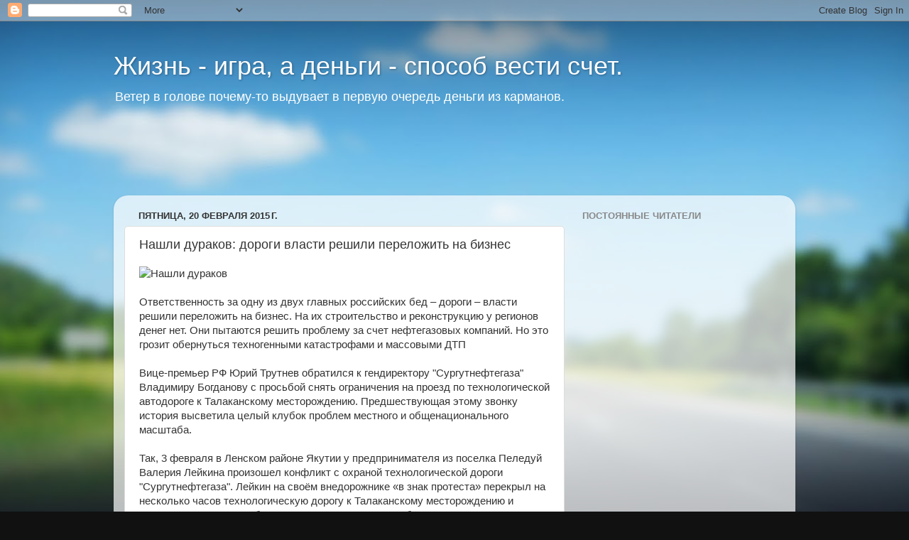

--- FILE ---
content_type: text/html; charset=UTF-8
request_url: https://bookerhelp.blogspot.com/2015/02/blog-post_62.html
body_size: 21843
content:
<!DOCTYPE html>
<html class='v2' dir='ltr' lang='ru'>
<head>
<link href='https://www.blogger.com/static/v1/widgets/335934321-css_bundle_v2.css' rel='stylesheet' type='text/css'/>
<meta content='width=1100' name='viewport'/>
<meta content='text/html; charset=UTF-8' http-equiv='Content-Type'/>
<meta content='blogger' name='generator'/>
<link href='https://bookerhelp.blogspot.com/favicon.ico' rel='icon' type='image/x-icon'/>
<link href='http://bookerhelp.blogspot.com/2015/02/blog-post_62.html' rel='canonical'/>
<link rel="alternate" type="application/atom+xml" title="Жизнь - игра, а деньги - способ вести счет.  - Atom" href="https://bookerhelp.blogspot.com/feeds/posts/default" />
<link rel="alternate" type="application/rss+xml" title="Жизнь - игра, а деньги - способ вести счет.  - RSS" href="https://bookerhelp.blogspot.com/feeds/posts/default?alt=rss" />
<link rel="service.post" type="application/atom+xml" title="Жизнь - игра, а деньги - способ вести счет.  - Atom" href="https://www.blogger.com/feeds/181084509340511608/posts/default" />

<link rel="alternate" type="application/atom+xml" title="Жизнь - игра, а деньги - способ вести счет.  - Atom" href="https://bookerhelp.blogspot.com/feeds/4712704988201828277/comments/default" />
<!--Can't find substitution for tag [blog.ieCssRetrofitLinks]-->
<link href='http://expert.ru/data/public/485096/485243/912-dddfdfdf.jpg' rel='image_src'/>
<meta content='http://bookerhelp.blogspot.com/2015/02/blog-post_62.html' property='og:url'/>
<meta content='Нашли дураков: дороги власти решили переложить на бизнес' property='og:title'/>
<meta content='   Ответственность за одну из двух главных российских бед – дороги – власти решили переложить на бизнес. На их строительство и реконструкцию...' property='og:description'/>
<meta content='https://lh3.googleusercontent.com/blogger_img_proxy/AEn0k_vpnMORWVKusrn4mGldZVRDxIXbIMzewYTtysVZkYdwAXSMVVVPSpVwDKfarcEfErn3aTRCbx7eqxyRgOUWXcF4zss3FxoNMdZVTrTmZOrEkaGCOgnvy9BdRnFP0PHR=w1200-h630-p-k-no-nu' property='og:image'/>
<title>Жизнь - игра, а деньги - способ вести счет. : Нашли дураков: дороги власти решили переложить на бизнес</title>
<style id='page-skin-1' type='text/css'><!--
/*-----------------------------------------------
Blogger Template Style
Name:     Picture Window
Designer: Blogger
URL:      www.blogger.com
----------------------------------------------- */
/* Content
----------------------------------------------- */
body {
font: normal normal 15px Arial, Tahoma, Helvetica, FreeSans, sans-serif;
color: #333333;
background: #111111 url(//themes.googleusercontent.com/image?id=1OACCYOE0-eoTRTfsBuX1NMN9nz599ufI1Jh0CggPFA_sK80AGkIr8pLtYRpNUKPmwtEa) repeat-x fixed top center;
}
html body .region-inner {
min-width: 0;
max-width: 100%;
width: auto;
}
.content-outer {
font-size: 90%;
}
a:link {
text-decoration:none;
color: #336699;
}
a:visited {
text-decoration:none;
color: #6699cc;
}
a:hover {
text-decoration:underline;
color: #33aaff;
}
.content-outer {
background: transparent none repeat scroll top left;
-moz-border-radius: 0;
-webkit-border-radius: 0;
-goog-ms-border-radius: 0;
border-radius: 0;
-moz-box-shadow: 0 0 0 rgba(0, 0, 0, .15);
-webkit-box-shadow: 0 0 0 rgba(0, 0, 0, .15);
-goog-ms-box-shadow: 0 0 0 rgba(0, 0, 0, .15);
box-shadow: 0 0 0 rgba(0, 0, 0, .15);
margin: 20px auto;
}
.content-inner {
padding: 0;
}
/* Header
----------------------------------------------- */
.header-outer {
background: transparent none repeat-x scroll top left;
_background-image: none;
color: #ffffff;
-moz-border-radius: 0;
-webkit-border-radius: 0;
-goog-ms-border-radius: 0;
border-radius: 0;
}
.Header img, .Header #header-inner {
-moz-border-radius: 0;
-webkit-border-radius: 0;
-goog-ms-border-radius: 0;
border-radius: 0;
}
.header-inner .Header .titlewrapper,
.header-inner .Header .descriptionwrapper {
padding-left: 0;
padding-right: 0;
}
.Header h1 {
font: normal normal 36px Arial, Tahoma, Helvetica, FreeSans, sans-serif;
text-shadow: 1px 1px 3px rgba(0, 0, 0, 0.3);
}
.Header h1 a {
color: #ffffff;
}
.Header .description {
font-size: 130%;
}
/* Tabs
----------------------------------------------- */
.tabs-inner {
margin: .5em 20px 0;
padding: 0;
}
.tabs-inner .section {
margin: 0;
}
.tabs-inner .widget ul {
padding: 0;
background: transparent none repeat scroll bottom;
-moz-border-radius: 0;
-webkit-border-radius: 0;
-goog-ms-border-radius: 0;
border-radius: 0;
}
.tabs-inner .widget li {
border: none;
}
.tabs-inner .widget li a {
display: inline-block;
padding: .5em 1em;
margin-right: .25em;
color: #ffffff;
font: normal normal 15px Arial, Tahoma, Helvetica, FreeSans, sans-serif;
-moz-border-radius: 10px 10px 0 0;
-webkit-border-top-left-radius: 10px;
-webkit-border-top-right-radius: 10px;
-goog-ms-border-radius: 10px 10px 0 0;
border-radius: 10px 10px 0 0;
background: transparent url(https://resources.blogblog.com/blogblog/data/1kt/transparent/black50.png) repeat scroll top left;
border-right: 1px solid transparent;
}
.tabs-inner .widget li:first-child a {
padding-left: 1.25em;
-moz-border-radius-topleft: 10px;
-moz-border-radius-bottomleft: 0;
-webkit-border-top-left-radius: 10px;
-webkit-border-bottom-left-radius: 0;
-goog-ms-border-top-left-radius: 10px;
-goog-ms-border-bottom-left-radius: 0;
border-top-left-radius: 10px;
border-bottom-left-radius: 0;
}
.tabs-inner .widget li.selected a,
.tabs-inner .widget li a:hover {
position: relative;
z-index: 1;
background: transparent url(https://resources.blogblog.com/blogblog/data/1kt/transparent/white80.png) repeat scroll bottom;
color: #336699;
-moz-box-shadow: 0 0 3px rgba(0, 0, 0, .15);
-webkit-box-shadow: 0 0 3px rgba(0, 0, 0, .15);
-goog-ms-box-shadow: 0 0 3px rgba(0, 0, 0, .15);
box-shadow: 0 0 3px rgba(0, 0, 0, .15);
}
/* Headings
----------------------------------------------- */
h2 {
font: bold normal 13px Arial, Tahoma, Helvetica, FreeSans, sans-serif;
text-transform: uppercase;
color: #888888;
margin: .5em 0;
}
/* Main
----------------------------------------------- */
.main-outer {
background: transparent url(https://resources.blogblog.com/blogblog/data/1kt/transparent/white80.png) repeat scroll top left;
-moz-border-radius: 20px 20px 0 0;
-webkit-border-top-left-radius: 20px;
-webkit-border-top-right-radius: 20px;
-webkit-border-bottom-left-radius: 0;
-webkit-border-bottom-right-radius: 0;
-goog-ms-border-radius: 20px 20px 0 0;
border-radius: 20px 20px 0 0;
-moz-box-shadow: 0 1px 3px rgba(0, 0, 0, .15);
-webkit-box-shadow: 0 1px 3px rgba(0, 0, 0, .15);
-goog-ms-box-shadow: 0 1px 3px rgba(0, 0, 0, .15);
box-shadow: 0 1px 3px rgba(0, 0, 0, .15);
}
.main-inner {
padding: 15px 20px 20px;
}
.main-inner .column-center-inner {
padding: 0 0;
}
.main-inner .column-left-inner {
padding-left: 0;
}
.main-inner .column-right-inner {
padding-right: 0;
}
/* Posts
----------------------------------------------- */
h3.post-title {
margin: 0;
font: normal normal 18px Arial, Tahoma, Helvetica, FreeSans, sans-serif;
}
.comments h4 {
margin: 1em 0 0;
font: normal normal 18px Arial, Tahoma, Helvetica, FreeSans, sans-serif;
}
.date-header span {
color: #333333;
}
.post-outer {
background-color: #ffffff;
border: solid 1px #dddddd;
-moz-border-radius: 5px;
-webkit-border-radius: 5px;
border-radius: 5px;
-goog-ms-border-radius: 5px;
padding: 15px 20px;
margin: 0 -20px 20px;
}
.post-body {
line-height: 1.4;
font-size: 110%;
position: relative;
}
.post-header {
margin: 0 0 1.5em;
color: #999999;
line-height: 1.6;
}
.post-footer {
margin: .5em 0 0;
color: #999999;
line-height: 1.6;
}
#blog-pager {
font-size: 140%
}
#comments .comment-author {
padding-top: 1.5em;
border-top: dashed 1px #ccc;
border-top: dashed 1px rgba(128, 128, 128, .5);
background-position: 0 1.5em;
}
#comments .comment-author:first-child {
padding-top: 0;
border-top: none;
}
.avatar-image-container {
margin: .2em 0 0;
}
/* Comments
----------------------------------------------- */
.comments .comments-content .icon.blog-author {
background-repeat: no-repeat;
background-image: url([data-uri]);
}
.comments .comments-content .loadmore a {
border-top: 1px solid #33aaff;
border-bottom: 1px solid #33aaff;
}
.comments .continue {
border-top: 2px solid #33aaff;
}
/* Widgets
----------------------------------------------- */
.widget ul, .widget #ArchiveList ul.flat {
padding: 0;
list-style: none;
}
.widget ul li, .widget #ArchiveList ul.flat li {
border-top: dashed 1px #ccc;
border-top: dashed 1px rgba(128, 128, 128, .5);
}
.widget ul li:first-child, .widget #ArchiveList ul.flat li:first-child {
border-top: none;
}
.widget .post-body ul {
list-style: disc;
}
.widget .post-body ul li {
border: none;
}
/* Footer
----------------------------------------------- */
.footer-outer {
color:#cccccc;
background: transparent url(https://resources.blogblog.com/blogblog/data/1kt/transparent/black50.png) repeat scroll top left;
-moz-border-radius: 0 0 20px 20px;
-webkit-border-top-left-radius: 0;
-webkit-border-top-right-radius: 0;
-webkit-border-bottom-left-radius: 20px;
-webkit-border-bottom-right-radius: 20px;
-goog-ms-border-radius: 0 0 20px 20px;
border-radius: 0 0 20px 20px;
-moz-box-shadow: 0 1px 3px rgba(0, 0, 0, .15);
-webkit-box-shadow: 0 1px 3px rgba(0, 0, 0, .15);
-goog-ms-box-shadow: 0 1px 3px rgba(0, 0, 0, .15);
box-shadow: 0 1px 3px rgba(0, 0, 0, .15);
}
.footer-inner {
padding: 10px 20px 20px;
}
.footer-outer a {
color: #99ccee;
}
.footer-outer a:visited {
color: #77aaee;
}
.footer-outer a:hover {
color: #33aaff;
}
.footer-outer .widget h2 {
color: #aaaaaa;
}
/* Mobile
----------------------------------------------- */
html body.mobile {
height: auto;
}
html body.mobile {
min-height: 480px;
background-size: 100% auto;
}
.mobile .body-fauxcolumn-outer {
background: transparent none repeat scroll top left;
}
html .mobile .mobile-date-outer, html .mobile .blog-pager {
border-bottom: none;
background: transparent url(https://resources.blogblog.com/blogblog/data/1kt/transparent/white80.png) repeat scroll top left;
margin-bottom: 10px;
}
.mobile .date-outer {
background: transparent url(https://resources.blogblog.com/blogblog/data/1kt/transparent/white80.png) repeat scroll top left;
}
.mobile .header-outer, .mobile .main-outer,
.mobile .post-outer, .mobile .footer-outer {
-moz-border-radius: 0;
-webkit-border-radius: 0;
-goog-ms-border-radius: 0;
border-radius: 0;
}
.mobile .content-outer,
.mobile .main-outer,
.mobile .post-outer {
background: inherit;
border: none;
}
.mobile .content-outer {
font-size: 100%;
}
.mobile-link-button {
background-color: #336699;
}
.mobile-link-button a:link, .mobile-link-button a:visited {
color: #ffffff;
}
.mobile-index-contents {
color: #333333;
}
.mobile .tabs-inner .PageList .widget-content {
background: transparent url(https://resources.blogblog.com/blogblog/data/1kt/transparent/white80.png) repeat scroll bottom;
color: #336699;
}
.mobile .tabs-inner .PageList .widget-content .pagelist-arrow {
border-left: 1px solid transparent;
}

--></style>
<style id='template-skin-1' type='text/css'><!--
body {
min-width: 960px;
}
.content-outer, .content-fauxcolumn-outer, .region-inner {
min-width: 960px;
max-width: 960px;
_width: 960px;
}
.main-inner .columns {
padding-left: 0px;
padding-right: 310px;
}
.main-inner .fauxcolumn-center-outer {
left: 0px;
right: 310px;
/* IE6 does not respect left and right together */
_width: expression(this.parentNode.offsetWidth -
parseInt("0px") -
parseInt("310px") + 'px');
}
.main-inner .fauxcolumn-left-outer {
width: 0px;
}
.main-inner .fauxcolumn-right-outer {
width: 310px;
}
.main-inner .column-left-outer {
width: 0px;
right: 100%;
margin-left: -0px;
}
.main-inner .column-right-outer {
width: 310px;
margin-right: -310px;
}
#layout {
min-width: 0;
}
#layout .content-outer {
min-width: 0;
width: 800px;
}
#layout .region-inner {
min-width: 0;
width: auto;
}
body#layout div.add_widget {
padding: 8px;
}
body#layout div.add_widget a {
margin-left: 32px;
}
--></style>
<style>
    body {background-image:url(\/\/themes.googleusercontent.com\/image?id=1OACCYOE0-eoTRTfsBuX1NMN9nz599ufI1Jh0CggPFA_sK80AGkIr8pLtYRpNUKPmwtEa);}
    
@media (max-width: 200px) { body {background-image:url(\/\/themes.googleusercontent.com\/image?id=1OACCYOE0-eoTRTfsBuX1NMN9nz599ufI1Jh0CggPFA_sK80AGkIr8pLtYRpNUKPmwtEa&options=w200);}}
@media (max-width: 400px) and (min-width: 201px) { body {background-image:url(\/\/themes.googleusercontent.com\/image?id=1OACCYOE0-eoTRTfsBuX1NMN9nz599ufI1Jh0CggPFA_sK80AGkIr8pLtYRpNUKPmwtEa&options=w400);}}
@media (max-width: 800px) and (min-width: 401px) { body {background-image:url(\/\/themes.googleusercontent.com\/image?id=1OACCYOE0-eoTRTfsBuX1NMN9nz599ufI1Jh0CggPFA_sK80AGkIr8pLtYRpNUKPmwtEa&options=w800);}}
@media (max-width: 1200px) and (min-width: 801px) { body {background-image:url(\/\/themes.googleusercontent.com\/image?id=1OACCYOE0-eoTRTfsBuX1NMN9nz599ufI1Jh0CggPFA_sK80AGkIr8pLtYRpNUKPmwtEa&options=w1200);}}
/* Last tag covers anything over one higher than the previous max-size cap. */
@media (min-width: 1201px) { body {background-image:url(\/\/themes.googleusercontent.com\/image?id=1OACCYOE0-eoTRTfsBuX1NMN9nz599ufI1Jh0CggPFA_sK80AGkIr8pLtYRpNUKPmwtEa&options=w1600);}}
  </style>
<link href='https://www.blogger.com/dyn-css/authorization.css?targetBlogID=181084509340511608&amp;zx=8bc2646b-0c2e-4317-b834-d3bc2aadb758' media='none' onload='if(media!=&#39;all&#39;)media=&#39;all&#39;' rel='stylesheet'/><noscript><link href='https://www.blogger.com/dyn-css/authorization.css?targetBlogID=181084509340511608&amp;zx=8bc2646b-0c2e-4317-b834-d3bc2aadb758' rel='stylesheet'/></noscript>
<meta name='google-adsense-platform-account' content='ca-host-pub-1556223355139109'/>
<meta name='google-adsense-platform-domain' content='blogspot.com'/>

<!-- data-ad-client=pub-1312890347244489 -->

</head>
<body class='loading variant-open'>
<div class='navbar section' id='navbar' name='Панель навигации'><div class='widget Navbar' data-version='1' id='Navbar1'><script type="text/javascript">
    function setAttributeOnload(object, attribute, val) {
      if(window.addEventListener) {
        window.addEventListener('load',
          function(){ object[attribute] = val; }, false);
      } else {
        window.attachEvent('onload', function(){ object[attribute] = val; });
      }
    }
  </script>
<div id="navbar-iframe-container"></div>
<script type="text/javascript" src="https://apis.google.com/js/platform.js"></script>
<script type="text/javascript">
      gapi.load("gapi.iframes:gapi.iframes.style.bubble", function() {
        if (gapi.iframes && gapi.iframes.getContext) {
          gapi.iframes.getContext().openChild({
              url: 'https://www.blogger.com/navbar/181084509340511608?po\x3d4712704988201828277\x26origin\x3dhttps://bookerhelp.blogspot.com',
              where: document.getElementById("navbar-iframe-container"),
              id: "navbar-iframe"
          });
        }
      });
    </script><script type="text/javascript">
(function() {
var script = document.createElement('script');
script.type = 'text/javascript';
script.src = '//pagead2.googlesyndication.com/pagead/js/google_top_exp.js';
var head = document.getElementsByTagName('head')[0];
if (head) {
head.appendChild(script);
}})();
</script>
</div></div>
<div class='body-fauxcolumns'>
<div class='fauxcolumn-outer body-fauxcolumn-outer'>
<div class='cap-top'>
<div class='cap-left'></div>
<div class='cap-right'></div>
</div>
<div class='fauxborder-left'>
<div class='fauxborder-right'></div>
<div class='fauxcolumn-inner'>
</div>
</div>
<div class='cap-bottom'>
<div class='cap-left'></div>
<div class='cap-right'></div>
</div>
</div>
</div>
<div class='content'>
<div class='content-fauxcolumns'>
<div class='fauxcolumn-outer content-fauxcolumn-outer'>
<div class='cap-top'>
<div class='cap-left'></div>
<div class='cap-right'></div>
</div>
<div class='fauxborder-left'>
<div class='fauxborder-right'></div>
<div class='fauxcolumn-inner'>
</div>
</div>
<div class='cap-bottom'>
<div class='cap-left'></div>
<div class='cap-right'></div>
</div>
</div>
</div>
<div class='content-outer'>
<div class='content-cap-top cap-top'>
<div class='cap-left'></div>
<div class='cap-right'></div>
</div>
<div class='fauxborder-left content-fauxborder-left'>
<div class='fauxborder-right content-fauxborder-right'></div>
<div class='content-inner'>
<header>
<div class='header-outer'>
<div class='header-cap-top cap-top'>
<div class='cap-left'></div>
<div class='cap-right'></div>
</div>
<div class='fauxborder-left header-fauxborder-left'>
<div class='fauxborder-right header-fauxborder-right'></div>
<div class='region-inner header-inner'>
<div class='header section' id='header' name='Заголовок'><div class='widget Header' data-version='1' id='Header1'>
<div id='header-inner'>
<div class='titlewrapper'>
<h1 class='title'>
<a href='https://bookerhelp.blogspot.com/'>
Жизнь - игра, а деньги - способ вести счет. 
</a>
</h1>
</div>
<div class='descriptionwrapper'>
<p class='description'><span>Ветер в голове почему-то выдувает в первую очередь деньги из карманов.</span></p>
</div>
</div>
</div></div>
</div>
</div>
<div class='header-cap-bottom cap-bottom'>
<div class='cap-left'></div>
<div class='cap-right'></div>
</div>
</div>
</header>
<div class='tabs-outer'>
<div class='tabs-cap-top cap-top'>
<div class='cap-left'></div>
<div class='cap-right'></div>
</div>
<div class='fauxborder-left tabs-fauxborder-left'>
<div class='fauxborder-right tabs-fauxborder-right'></div>
<div class='region-inner tabs-inner'>
<div class='tabs section' id='crosscol' name='Поперечный столбец'><div class='widget AdSense' data-version='1' id='AdSense1'>
<div class='widget-content'>
<script type="text/javascript"><!--
google_ad_client = "ca-pub-1312890347244489";
google_ad_host = "ca-host-pub-1556223355139109";
google_ad_host_channel = "L0005";
/* bookerhelp_crosscol_AdSense1_728x90_as */
google_ad_slot = "5670867853";
google_ad_width = 728;
google_ad_height = 90;
//-->
</script>
<script type="text/javascript"
src="//pagead2.googlesyndication.com/pagead/show_ads.js">
</script>
<div class='clear'></div>
</div>
</div></div>
<div class='tabs no-items section' id='crosscol-overflow' name='Cross-Column 2'></div>
</div>
</div>
<div class='tabs-cap-bottom cap-bottom'>
<div class='cap-left'></div>
<div class='cap-right'></div>
</div>
</div>
<div class='main-outer'>
<div class='main-cap-top cap-top'>
<div class='cap-left'></div>
<div class='cap-right'></div>
</div>
<div class='fauxborder-left main-fauxborder-left'>
<div class='fauxborder-right main-fauxborder-right'></div>
<div class='region-inner main-inner'>
<div class='columns fauxcolumns'>
<div class='fauxcolumn-outer fauxcolumn-center-outer'>
<div class='cap-top'>
<div class='cap-left'></div>
<div class='cap-right'></div>
</div>
<div class='fauxborder-left'>
<div class='fauxborder-right'></div>
<div class='fauxcolumn-inner'>
</div>
</div>
<div class='cap-bottom'>
<div class='cap-left'></div>
<div class='cap-right'></div>
</div>
</div>
<div class='fauxcolumn-outer fauxcolumn-left-outer'>
<div class='cap-top'>
<div class='cap-left'></div>
<div class='cap-right'></div>
</div>
<div class='fauxborder-left'>
<div class='fauxborder-right'></div>
<div class='fauxcolumn-inner'>
</div>
</div>
<div class='cap-bottom'>
<div class='cap-left'></div>
<div class='cap-right'></div>
</div>
</div>
<div class='fauxcolumn-outer fauxcolumn-right-outer'>
<div class='cap-top'>
<div class='cap-left'></div>
<div class='cap-right'></div>
</div>
<div class='fauxborder-left'>
<div class='fauxborder-right'></div>
<div class='fauxcolumn-inner'>
</div>
</div>
<div class='cap-bottom'>
<div class='cap-left'></div>
<div class='cap-right'></div>
</div>
</div>
<!-- corrects IE6 width calculation -->
<div class='columns-inner'>
<div class='column-center-outer'>
<div class='column-center-inner'>
<div class='main section' id='main' name='Основной'><div class='widget Blog' data-version='1' id='Blog1'>
<div class='blog-posts hfeed'>

          <div class="date-outer">
        
<h2 class='date-header'><span>пятница, 20 февраля 2015&#8239;г.</span></h2>

          <div class="date-posts">
        
<div class='post-outer'>
<div class='post hentry uncustomized-post-template' itemprop='blogPost' itemscope='itemscope' itemtype='http://schema.org/BlogPosting'>
<meta content='http://expert.ru/data/public/485096/485243/912-dddfdfdf.jpg' itemprop='image_url'/>
<meta content='181084509340511608' itemprop='blogId'/>
<meta content='4712704988201828277' itemprop='postId'/>
<a name='4712704988201828277'></a>
<h3 class='post-title entry-title' itemprop='name'>
Нашли дураков: дороги власти решили переложить на бизнес
</h3>
<div class='post-header'>
<div class='post-header-line-1'></div>
</div>
<div class='post-body entry-content' id='post-body-4712704988201828277' itemprop='description articleBody'>
<div dir="ltr" style="text-align: left;" trbidi="on">
<img alt="Нашли дураков " height="183" src="https://lh3.googleusercontent.com/blogger_img_proxy/AEn0k_vpnMORWVKusrn4mGldZVRDxIXbIMzewYTtysVZkYdwAXSMVVVPSpVwDKfarcEfErn3aTRCbx7eqxyRgOUWXcF4zss3FxoNMdZVTrTmZOrEkaGCOgnvy9BdRnFP0PHR=s0-d" width="400"><br />
<br />
Ответственность за одну из двух главных российских бед &#8211; дороги &#8211; власти решили переложить на бизнес. На их строительство и реконструкцию у регионов денег нет. Они пытаются решить проблему за счет нефтегазовых компаний. Но это грозит обернуться техногенными катастрофами и массовыми ДТП<br />
<br />
Вице-премьер РФ Юрий Трутнев обратился к гендиректору "Сургутнефтегаза" Владимиру Богданову с просьбой снять ограничения на проезд по технологической автодороге к Талаканскому месторождению. Предшествующая этому звонку история высветила целый клубок проблем местного и общенационального масштаба.<br />
<br />
Так, 3 февраля в Ленском районе Якутии у предпринимателя из поселка Пеледуй Валерия Лейкина произошел конфликт с охраной технологической дороги "Сургутнефтегаза". Лейкин на своём внедорожнике &#171;в знак протеста&#187; перекрыл на несколько часов технологическую дорогу к Талаканскому месторождению и отстреливался от службы охраны компании. Протест был связан с тем, что сотрудники КПП потребовали заплатить за проезд грузового автомобиля, которым управлял его сын. Мужчина отказался предъявить права и документы, подтверждающие, что он проживает в посёлке, и отказался показать содержимое ящиков в кузове автомобиля (нефтяники следят за соблюдением &#171;сухого закона&#187; на своих объектах и есть запрещают провозить спиртное).<br />
<a name="more"></a><br />
Желание проехаться по технологической дороге &#8722; признак серьезного неблагополучия в дорожном хозяйстве Якутии. Технологические дороги вдоль трасс, которые строят нефтяники к объектам добычи и для обслуживания нефтепроводов, &#8211; это не автомобильные трассы общего пользования. У них неровное полотно, сложные повороты, крутые спуски и подъемы, узкие участки. Бывают случаи ДТП и гибели неопытных водителей. Но официальная трасса &#171;зимник&#187; к поселку Пеледуй, еще хуже, пишут местные жители на форумах. К тому же &#171;зимник&#187; замело еще в начале зимы, а расчистить его местным властям недосуг: глава райцентра содержится под арестом по обвинению в коррупции и мошенничестве. &#171;Перед визитом чиновников из Якутска бесплатный зимник впопыхах расчистили, но по нему все равно можно проехать только на внедорожнике или &#171;Урале&#187;, &#8722; говорят жители поселка. &#171;Основная часть республиканских автодорог - 63% - приходится на автозимники и 9% - на дороги пятой технической категории. Дороги с сезонной эксплуатацией либо низкой грузоподъемностью и ограниченной пропускной способностью составляют около 90%&#187;, - объясняет министр транспорта республики Семен Винокуров.<br />
<br />
Технологические дороги считаются такими же объектами компаний, как и нефтяные вышки и нефтепроводы. Они ведут к опасным объектам, а постов ГИБДД нет, поэтому допускать на такие дороги транспортные средства сторонних организаций и частных лиц запрещено. Но нефтяники вынуждены допускать на свои дороги местных жителей, у которых либо нет другого пути к цивилизации, либо этот путь много длиннее и страшнее.<br />
<br />
Проблема с технологическими дорогами в Якутии появилась несколько лет назад со строительством магистрального нефтепровода ВСТО и последующего освоения новых месторождений. Всего &#171;Транснефть&#187; построила более 1200 км и 18 мостов, что в условиях практически полного бездорожья стало спасением для населения. Компания &#171;Сургутнефтегаз&#187; за свои средства проложила технологическую дорогу в 115 км к Талаканскому месторождению.<br />
<br />
Отказать местным жителям в пользовании технологическими дорогами было невозможно, поэтому нефтедобытчики выбрали компромиссный вариант: беспрепятственно пропускать машины местных жителей, экстренных служб и госведомств. А с коммерческих автомобилей взимают плату, частично компенсируя расходы на содержание дороги. Например, строительство каждого километра трассы вдоль ВСТО обошлось в среднем в 6,5 млн рублей. Каждые сутки содержание 1 км обходится нефтяникам, по данным за 2013 год, в 3687 рублей, или в 1,711 млрд рублей в год.<br />
<br />
Власти Якутии никогда не поднимали вопросы о доведении за счет бюджета технологических дорог до минимального уровня дорог общего пользования, о готовности возмещать населению расходы на проезд по платным дорогам или оплачивать часть расходов по их содержанию совместно с &#171;Транснефтью&#187; или &#171;Сургутнефтегазом&#187;. Строительство всесезонных автодорог с твердым покрытием ко всем населенным пунктам республики даже не планировалось в ближайшие десятилетия. Сейчас этот вопрос в связи с кризисом вообще снят с повестки дня.<br />
<br />
Разрешить ситуацию решил вице-премьер РФ Юрий Трутнев. &#171;&#8230; Надо просто разобраться до конца и принять меры для того, чтобы люди комфортно себя чувствовали на земле, на которой живут", - заявил он в Якутске и подчеркнул, что "люди должны по дороге двигаться беспрепятственно, не должно быть никаких шлагбаумов". "Охранять надо сами производственные объекты, не надо закрывать для жителей дорогу", - сказал вице-премьер.<br />
<br />
Трутнев также дал поручение Минтрансу изменить законодательство РФ "в той части, чтобы люди имели возможность пользоваться дорогами".<br />
<br />
Однако нефтяники бьют тревогу: массовое использование их дорог небезопасно, грозит множеством ДТП, поскольку создавалась для внутренних нужд и  не соответствует всем нормативам.<br />
<br />
В &#171;Транснефти&#187; также заявили, что если уж компания пришла в этот регион, то она, разумеется, идёт навстречу населению и разрешает, когда это возможно, пользоваться проездом. Но делать из технологических проездов полноценные дороги, содержать их, отвечать за аварии и инциденты &#8722; зона ответственности ГИБДД и местных властей, и делать это они должны на своей трассе.<br />
<br />
Подобные казусы происходят не только в Якутии. В прошлом году ЗАО &#171;Туймааданефтегаз&#187; попросило установить для себя льготные тарифы на провоз по проезду около 7 тысяч тонн груза. В просьбе было отказано. Также в прошлом году по жалобе ОАО &#171;Дальневосточная энергетическая УК&#187; ФАС провела судебное разбирательство: по мнению энергетиков, &#171;Транснефть-Восток&#187; установила слишком высокие тарифы, пользуясь своим монопольным положением. Однако комиссия ФАС пришла к выводу, что цена проезда &#171;не превышает сумму необходимых для производства и реализации такого товара расходов и прибыли&#187;.<br />
<br />
&#171;В апреле 2013 года Генпрокуратура охарактеризовала масштаб проблем с дорогами, сравнив их фотографии с кадрами из фильмов-катастроф, - говорит генеральный директор &#171;Инжиниринговой компании &#171;2К&#187;  Аркадий Дроздовский. &#8211; Если взять фотографии российских трасс и снимки поверхности Луны, то различия находятся не сразу. Только если на спутнике Земли впадины объясняются падением метеоритов, то в России ямы на дорогах являются следствием некачественного строительства и воровства средств из бюджета&#187;.<br />
<br />
Ситуация усугубляется еще и тем, что правительство решило до 2017 года не поднимать акцизы на топливо &#8211; основной источник наполнения региональных дорожных фондов.<br />
<br />
По расчетам Минфина, совокупный объем региональных дорожных фондов &#8212; около 650 млрд рублей. По оценкам ассоциации &#171;Радор&#187;, на содержание и ремонт дорог в 2014 году регионы направили менее 300 млрд рублей, а по нормативам нужно почти в 5 раз больше.<br />
<br />
Эксперты Независимого института социальной политики подсчитали: в 23 регионах соцрасходы составляют 70-75% всех расходов. Занять на развитие инфраструктуры регионы тоже не смогут, долговая нагрузка на бюджеты растет, при этом большинство займов уже взято на финансирование текущих расходов, а не на инвестиционное развитие.<br />
<div>
<br /></div>
<div>
<a href="http://expert.ru/" target="_blank">источник</a></div>
</div>
<div style='clear: both;'></div>
</div>
<div class='post-footer'>
<div class='post-footer-line post-footer-line-1'>
<span class='post-author vcard'>
Автор:
<span class='fn' itemprop='author' itemscope='itemscope' itemtype='http://schema.org/Person'>
<meta content='https://www.blogger.com/profile/04584294256066535106' itemprop='url'/>
<a class='g-profile' href='https://www.blogger.com/profile/04584294256066535106' rel='author' title='author profile'>
<span itemprop='name'>Unknown</span>
</a>
</span>
</span>
<span class='post-timestamp'>
на
<meta content='http://bookerhelp.blogspot.com/2015/02/blog-post_62.html' itemprop='url'/>
<a class='timestamp-link' href='https://bookerhelp.blogspot.com/2015/02/blog-post_62.html' rel='bookmark' title='permanent link'><abbr class='published' itemprop='datePublished' title='2015-02-20T07:47:00+03:00'>07:47</abbr></a>
</span>
<span class='post-comment-link'>
</span>
<span class='post-icons'>
<span class='item-control blog-admin pid-1335859342'>
<a href='https://www.blogger.com/post-edit.g?blogID=181084509340511608&postID=4712704988201828277&from=pencil' title='Изменить сообщение'>
<img alt='' class='icon-action' height='18' src='https://resources.blogblog.com/img/icon18_edit_allbkg.gif' width='18'/>
</a>
</span>
</span>
<div class='post-share-buttons goog-inline-block'>
<a class='goog-inline-block share-button sb-email' href='https://www.blogger.com/share-post.g?blogID=181084509340511608&postID=4712704988201828277&target=email' target='_blank' title='Отправить по электронной почте'><span class='share-button-link-text'>Отправить по электронной почте</span></a><a class='goog-inline-block share-button sb-blog' href='https://www.blogger.com/share-post.g?blogID=181084509340511608&postID=4712704988201828277&target=blog' onclick='window.open(this.href, "_blank", "height=270,width=475"); return false;' target='_blank' title='Написать об этом в блоге'><span class='share-button-link-text'>Написать об этом в блоге</span></a><a class='goog-inline-block share-button sb-twitter' href='https://www.blogger.com/share-post.g?blogID=181084509340511608&postID=4712704988201828277&target=twitter' target='_blank' title='Поделиться в X'><span class='share-button-link-text'>Поделиться в X</span></a><a class='goog-inline-block share-button sb-facebook' href='https://www.blogger.com/share-post.g?blogID=181084509340511608&postID=4712704988201828277&target=facebook' onclick='window.open(this.href, "_blank", "height=430,width=640"); return false;' target='_blank' title='Опубликовать в Facebook'><span class='share-button-link-text'>Опубликовать в Facebook</span></a><a class='goog-inline-block share-button sb-pinterest' href='https://www.blogger.com/share-post.g?blogID=181084509340511608&postID=4712704988201828277&target=pinterest' target='_blank' title='Поделиться в Pinterest'><span class='share-button-link-text'>Поделиться в Pinterest</span></a>
</div>
</div>
<div class='post-footer-line post-footer-line-2'>
<span class='post-labels'>
Ярлыки:
<a href='https://bookerhelp.blogspot.com/search/label/%D0%B4%D0%BE%D1%80%D0%BE%D0%B3%D0%B8' rel='tag'>дороги</a>,
<a href='https://bookerhelp.blogspot.com/search/label/%D0%9C%D0%B8%D0%BD%D1%82%D1%80%D0%B0%D0%BD%D1%81' rel='tag'>Минтранс</a>,
<a href='https://bookerhelp.blogspot.com/search/label/%D0%A1%D1%83%D1%80%D0%B3%D1%83%D1%82%D0%BD%D0%B5%D1%84%D1%82%D0%B5%D0%B3%D0%B0%D0%B7' rel='tag'>Сургутнефтегаз</a>
</span>
</div>
<div class='post-footer-line post-footer-line-3'>
<span class='post-location'>
</span>
</div>
</div>
</div>
<div class='comments' id='comments'>
<a name='comments'></a>
<h4>Комментариев нет:</h4>
<div id='Blog1_comments-block-wrapper'>
<dl class='avatar-comment-indent' id='comments-block'>
</dl>
</div>
<p class='comment-footer'>
<div class='comment-form'>
<a name='comment-form'></a>
<h4 id='comment-post-message'>Отправить комментарий</h4>
<p>
</p>
<a href='https://www.blogger.com/comment/frame/181084509340511608?po=4712704988201828277&hl=ru&saa=85391&origin=https://bookerhelp.blogspot.com' id='comment-editor-src'></a>
<iframe allowtransparency='true' class='blogger-iframe-colorize blogger-comment-from-post' frameborder='0' height='410px' id='comment-editor' name='comment-editor' src='' width='100%'></iframe>
<script src='https://www.blogger.com/static/v1/jsbin/2830521187-comment_from_post_iframe.js' type='text/javascript'></script>
<script type='text/javascript'>
      BLOG_CMT_createIframe('https://www.blogger.com/rpc_relay.html');
    </script>
</div>
</p>
</div>
</div>

        </div></div>
      
</div>
<div class='blog-pager' id='blog-pager'>
<span id='blog-pager-newer-link'>
<a class='blog-pager-newer-link' href='https://bookerhelp.blogspot.com/2015/02/blog-post_30.html' id='Blog1_blog-pager-newer-link' title='Следующее'>Следующее</a>
</span>
<span id='blog-pager-older-link'>
<a class='blog-pager-older-link' href='https://bookerhelp.blogspot.com/2015/02/blog-post_60.html' id='Blog1_blog-pager-older-link' title='Предыдущее'>Предыдущее</a>
</span>
<a class='home-link' href='https://bookerhelp.blogspot.com/'>Главная страница</a>
</div>
<div class='clear'></div>
<div class='post-feeds'>
<div class='feed-links'>
Подписаться на:
<a class='feed-link' href='https://bookerhelp.blogspot.com/feeds/4712704988201828277/comments/default' target='_blank' type='application/atom+xml'>Комментарии к сообщению (Atom)</a>
</div>
</div>
</div></div>
</div>
</div>
<div class='column-left-outer'>
<div class='column-left-inner'>
<aside>
</aside>
</div>
</div>
<div class='column-right-outer'>
<div class='column-right-inner'>
<aside>
<div class='sidebar section' id='sidebar-right-1'><div class='widget Followers' data-version='1' id='Followers1'>
<h2 class='title'>Постоянные читатели</h2>
<div class='widget-content'>
<div id='Followers1-wrapper'>
<div style='margin-right:2px;'>
<div><script type="text/javascript" src="https://apis.google.com/js/platform.js"></script>
<div id="followers-iframe-container"></div>
<script type="text/javascript">
    window.followersIframe = null;
    function followersIframeOpen(url) {
      gapi.load("gapi.iframes", function() {
        if (gapi.iframes && gapi.iframes.getContext) {
          window.followersIframe = gapi.iframes.getContext().openChild({
            url: url,
            where: document.getElementById("followers-iframe-container"),
            messageHandlersFilter: gapi.iframes.CROSS_ORIGIN_IFRAMES_FILTER,
            messageHandlers: {
              '_ready': function(obj) {
                window.followersIframe.getIframeEl().height = obj.height;
              },
              'reset': function() {
                window.followersIframe.close();
                followersIframeOpen("https://www.blogger.com/followers/frame/181084509340511608?colors\x3dCgt0cmFuc3BhcmVudBILdHJhbnNwYXJlbnQaByMzMzMzMzMiByMzMzY2OTkqC3RyYW5zcGFyZW50MgcjODg4ODg4OgcjMzMzMzMzQgcjMzM2Njk5SgcjMDAwMDAwUgcjMzM2Njk5Wgt0cmFuc3BhcmVudA%3D%3D\x26pageSize\x3d21\x26hl\x3dru\x26origin\x3dhttps://bookerhelp.blogspot.com");
              },
              'open': function(url) {
                window.followersIframe.close();
                followersIframeOpen(url);
              }
            }
          });
        }
      });
    }
    followersIframeOpen("https://www.blogger.com/followers/frame/181084509340511608?colors\x3dCgt0cmFuc3BhcmVudBILdHJhbnNwYXJlbnQaByMzMzMzMzMiByMzMzY2OTkqC3RyYW5zcGFyZW50MgcjODg4ODg4OgcjMzMzMzMzQgcjMzM2Njk5SgcjMDAwMDAwUgcjMzM2Njk5Wgt0cmFuc3BhcmVudA%3D%3D\x26pageSize\x3d21\x26hl\x3dru\x26origin\x3dhttps://bookerhelp.blogspot.com");
  </script></div>
</div>
</div>
<div class='clear'></div>
</div>
</div><div class='widget AdSense' data-version='1' id='AdSense2'>
<div class='widget-content'>
<script type="text/javascript"><!--
google_ad_client = "ca-pub-1312890347244489";
google_ad_host = "ca-host-pub-1556223355139109";
google_ad_host_channel = "L0001";
/* bookerhelp_sidebar-right-1_AdSense2_160x600_as */
google_ad_slot = "2996603052";
google_ad_width = 160;
google_ad_height = 600;
//-->
</script>
<script type="text/javascript"
src="//pagead2.googlesyndication.com/pagead/show_ads.js">
</script>
<div class='clear'></div>
</div>
</div></div>
</aside>
</div>
</div>
</div>
<div style='clear: both'></div>
<!-- columns -->
</div>
<!-- main -->
</div>
</div>
<div class='main-cap-bottom cap-bottom'>
<div class='cap-left'></div>
<div class='cap-right'></div>
</div>
</div>
<footer>
<div class='footer-outer'>
<div class='footer-cap-top cap-top'>
<div class='cap-left'></div>
<div class='cap-right'></div>
</div>
<div class='fauxborder-left footer-fauxborder-left'>
<div class='fauxborder-right footer-fauxborder-right'></div>
<div class='region-inner footer-inner'>
<div class='foot section' id='footer-1'><div class='widget AdSense' data-version='1' id='AdSense3'>
<div class='widget-content'>
<script type="text/javascript"><!--
google_ad_client = "ca-pub-1312890347244489";
google_ad_host = "ca-host-pub-1556223355139109";
google_ad_host_channel = "L0003";
/* bookerhelp_footer-1_AdSense3_728x90_as */
google_ad_slot = "4473336253";
google_ad_width = 728;
google_ad_height = 90;
//-->
</script>
<script type="text/javascript"
src="//pagead2.googlesyndication.com/pagead/show_ads.js">
</script>
<div class='clear'></div>
</div>
</div><div class='widget PopularPosts' data-version='1' id='PopularPosts1'>
<h2>Популярные сообщения</h2>
<div class='widget-content popular-posts'>
<ul>
<li>
<div class='item-content'>
<div class='item-thumbnail'>
<a href='https://bookerhelp.blogspot.com/2016/11/blog-post_34.html' target='_blank'>
<img alt='' border='0' src='https://lh3.googleusercontent.com/blogger_img_proxy/AEn0k_sk4eusKnurv-UollCxsjPRGKIIcnbWZDWZ-A43WHLq4UblYmwlYZqO8ASu0K5J2M1MggNNBXAxLC_gXYruiL9kvPN-2LxT4mWBtTb8fXMFA2d9O_3Ww_OkImUnKw=w72-h72-p-k-no-nu'/>
</a>
</div>
<div class='item-title'><a href='https://bookerhelp.blogspot.com/2016/11/blog-post_34.html'>Бизнес-идея: Бонсаи</a></div>
<div class='item-snippet'> Начальные вложения: 3 т.р. Ежемесячная прибыль: 50 т.р. Срок окупаемости: 3 мес. Бонсай &#8211; это искусство, которое позволяет выращивать миниа...</div>
</div>
<div style='clear: both;'></div>
</li>
<li>
<div class='item-content'>
<div class='item-thumbnail'>
<a href='https://bookerhelp.blogspot.com/2016/11/blog-post_16.html' target='_blank'>
<img alt='' border='0' src='https://lh3.googleusercontent.com/blogger_img_proxy/AEn0k_vwd0HlpjBwQg-dcm7q3VTjknOzxbwEfVGBoRuKq7Utvuq21gS7BQs0kXPQduN1mWzdAWbv7nxrWfJPtQS07ZPzkpUsuW7ql4U2ietfU8SqfRDVN6nDqyWssdM=w72-h72-p-k-no-nu'/>
</a>
</div>
<div class='item-title'><a href='https://bookerhelp.blogspot.com/2016/11/blog-post_16.html'>Стратегия управления </a></div>
<div class='item-snippet'> Самая важная составляющая любой выдающейся компании &#8212; это люди. Поэтому принимайте на работу только лучших и инвестируйте в их профессионал...</div>
</div>
<div style='clear: both;'></div>
</li>
<li>
<div class='item-content'>
<div class='item-thumbnail'>
<a href='https://bookerhelp.blogspot.com/2016/11/blog-post_11.html' target='_blank'>
<img alt='' border='0' src='https://lh3.googleusercontent.com/blogger_img_proxy/AEn0k_vu--9ynnXv4bOaTaZ4SDq-cgsOjEliC-LMyNhZ3Sx1khIU_uGoyxhVu4_gr6aa7RgOjk5XbK9Wfz8R_MXq8kv9_kaRwazEQ80u4eoArVIKKP64N8B4p3W48aXAoA=w72-h72-p-k-no-nu'/>
</a>
</div>
<div class='item-title'><a href='https://bookerhelp.blogspot.com/2016/11/blog-post_11.html'>Андеррайтинг</a></div>
<div class='item-snippet'> Андеррайтинг &#8211; оценка вероятности погашения кредита, в процессе которой устанавливаются три основных момента: &#8212; способность заемщика погаси...</div>
</div>
<div style='clear: both;'></div>
</li>
<li>
<div class='item-content'>
<div class='item-thumbnail'>
<a href='https://bookerhelp.blogspot.com/2016/11/blog-post.html' target='_blank'>
<img alt='' border='0' src='https://lh3.googleusercontent.com/blogger_img_proxy/AEn0k_srWJ2G6iouU0LsIlgoFMUJGNsOVXoXdA8FR2qo-WGG9Iv6TbEg286vtOB0bvDCooFooV3gMm0gLbT1bF0YiV0zMQdBVTSUOZ7zkYINCL4X2W3ikMPTqc13rQXw=w72-h72-p-k-no-nu'/>
</a>
</div>
<div class='item-title'><a href='https://bookerhelp.blogspot.com/2016/11/blog-post.html'>Чайный бизнес </a></div>
<div class='item-snippet'> Рентабельность такого бизнеса не менее 500-600% (т.к. отсутствует конкуренция на настоящий чай). Пуэр, те гуань инь, да хун пао - это наибо...</div>
</div>
<div style='clear: both;'></div>
</li>
<li>
<div class='item-content'>
<div class='item-thumbnail'>
<a href='https://bookerhelp.blogspot.com/2016/11/blog-post_61.html' target='_blank'>
<img alt='' border='0' src='https://lh3.googleusercontent.com/blogger_img_proxy/AEn0k_vJEEHL_ju868ZcIihxELoyHyK8f6gL80Nhp-Wq4xXfPLFWDW4uMZL32rbdbqMx2eZIrhHwRfJetnP2sFeLsd7gqAqV3OTx5Dv5yzQoAtuJM1QFDuwgGTJ9wIDD=w72-h72-p-k-no-nu'/>
</a>
</div>
<div class='item-title'><a href='https://bookerhelp.blogspot.com/2016/11/blog-post_61.html'>Как сдать нулевую налоговую декларацию для ИП </a></div>
<div class='item-snippet'> Почетное звание ИП порой может оказаться слишком большой ношей. Что делать, если дела пошли не ахти, ликвидировать свой статус время еще не...</div>
</div>
<div style='clear: both;'></div>
</li>
<li>
<div class='item-content'>
<div class='item-thumbnail'>
<a href='https://bookerhelp.blogspot.com/2016/11/blog-post_63.html' target='_blank'>
<img alt='' border='0' src='https://lh3.googleusercontent.com/blogger_img_proxy/AEn0k_sURDPqMNuD0cSaO24r05jFThR3CQU31R4IbOa7qtmy0-SFzMKigqfjKUgv1JhaWxIcyXS2SKxGx3-NexEzjTYT2qkHZ2h5Lb3Jsyyglxph1sLc70teuP_6iP3X=w72-h72-p-k-no-nu'/>
</a>
</div>
<div class='item-title'><a href='https://bookerhelp.blogspot.com/2016/11/blog-post_63.html'>Бизнес-идея: резка стекла и зеркал под заказ </a></div>
<div class='item-snippet'> Стекло и его производные прочно вошли в жизнь человека. Оглянитесь вокруг, и вы найдете минимум три изделия из стекла. Удивительные свойств...</div>
</div>
<div style='clear: both;'></div>
</li>
<li>
<div class='item-content'>
<div class='item-thumbnail'>
<a href='https://bookerhelp.blogspot.com/2015/05/blog-post_62.html' target='_blank'>
<img alt='' border='0' src='https://lh3.googleusercontent.com/blogger_img_proxy/AEn0k_tDuqR98hDxaUDgFSiVMhmq4Jw56NJjLYM42jgJjHBhgyLxKd1ND6y6XJgxjjewJHXeVgQ0S7L4CcrMCKUl0KDi7_XPlPm90Mgh02rc4KcU1RAg6eQiiDw=w72-h72-p-k-no-nu'/>
</a>
</div>
<div class='item-title'><a href='https://bookerhelp.blogspot.com/2015/05/blog-post_62.html'>Что можно купить на деньги СССР сегодня</a></div>
<div class='item-snippet'> Поищите в бабушкиных шкатулках старые монеты. Возможно, вы сами не знаете, насколько богаты  У многих до сих пор хранятся монеты и банкноты...</div>
</div>
<div style='clear: both;'></div>
</li>
<li>
<div class='item-content'>
<div class='item-thumbnail'>
<a href='https://bookerhelp.blogspot.com/2016/01/blog-post_12.html' target='_blank'>
<img alt='' border='0' src='https://blogger.googleusercontent.com/img/b/R29vZ2xl/AVvXsEgD5mQaKqQkn9Ghqoew3xcI6WlDqc-4n-e0_Mx2pqXtQ-dHMbU0IoSORGCZSd60WgprSwrEEGXg4gOSp4U-IrZhmnh3qh0fx84lCwW-s0M0mbyGS2aYRHSj_KcuwYyKtzQkHwfdyWnVJzbs/w72-h72-p-k-no-nu/T1cQrRby9jo.jpg'/>
</a>
</div>
<div class='item-title'><a href='https://bookerhelp.blogspot.com/2016/01/blog-post_12.html'>Бизнес идея: открытие детского кафе!</a></div>
<div class='item-snippet'> Вы никогда не задумывались о том, существует ли разница между открытием обычного кафе для взрослых и открытием детского кафе? Ответ очевиде...</div>
</div>
<div style='clear: both;'></div>
</li>
<li>
<div class='item-content'>
<div class='item-thumbnail'>
<a href='https://bookerhelp.blogspot.com/2016/11/blog-post_9.html' target='_blank'>
<img alt='' border='0' src='https://lh3.googleusercontent.com/blogger_img_proxy/AEn0k_vm_mTTaXPGR-H65bQnLZVvRXovhn9IO4Poe47FJjr9eb5sRtJOn1G4L4AaPYtMo6gXj1LaBf8pp2ASjhGwX9ZcUbKjrApLbFHL2dQyxacv32FXLQ9C9vpPp75d=w72-h72-p-k-no-nu'/>
</a>
</div>
<div class='item-title'><a href='https://bookerhelp.blogspot.com/2016/11/blog-post_9.html'>Бизнес-идея: производство шин и покрышек </a></div>
<div class='item-snippet'> Производство частей автомобилей всегда имеет перспективы своего развития. С каждым днём автомашин становится всё больше, поэтому на автолюб...</div>
</div>
<div style='clear: both;'></div>
</li>
<li>
<div class='item-content'>
<div class='item-thumbnail'>
<a href='https://bookerhelp.blogspot.com/2015/06/blog-post_32.html' target='_blank'>
<img alt='' border='0' src='https://blogger.googleusercontent.com/img/b/R29vZ2xl/AVvXsEhzjr2AiRYSAqIxGVz1hqkaXBpvHUUQbWwnYJHJrlZfQjSQQ7bUcHT2ga8nXrrbXd06fAUW3YLbDxU_to9Bg7929q_YqO3Yu_3q3O0DRZCvrIrT3DgS7diH1f4nIB5KqUxS7Ab6MvPKmEfP/w72-h72-p-k-no-nu/HA1Aa5RQw-c.jpg'/>
</a>
</div>
<div class='item-title'><a href='https://bookerhelp.blogspot.com/2015/06/blog-post_32.html'>ЗАКОНЫ ДЕНЕГ, КОТОРЫЕ ПРОСТО НЕОБХОДИМО ЗНАТЬ</a></div>
<div class='item-snippet'>     Как правило, деньги любят тех, кто умеет с ними обращаться и следует их законам Эти законы не так уж и сложны. Многие их игнорируют, сч...</div>
</div>
<div style='clear: both;'></div>
</li>
</ul>
<div class='clear'></div>
</div>
</div><div class='widget AdSense' data-version='1' id='AdSense5'>
<div class='widget-content'>
<script type="text/javascript"><!--
google_ad_client = "ca-pub-1312890347244489";
google_ad_host = "ca-host-pub-1556223355139109";
google_ad_host_channel = "L0003";
/* bookerhelp_footer-1_AdSense5_728x90_as */
google_ad_slot = "3759509055";
google_ad_width = 728;
google_ad_height = 90;
//-->
</script>
<script type="text/javascript"
src="//pagead2.googlesyndication.com/pagead/show_ads.js">
</script>
<div class='clear'></div>
</div>
</div></div>
<table border='0' cellpadding='0' cellspacing='0' class='section-columns columns-2'>
<tbody>
<tr>
<td class='first columns-cell'>
<div class='foot section' id='footer-2-1'><div class='widget AdSense' data-version='1' id='AdSense4'>
<div class='widget-content'>
<script type="text/javascript"><!--
google_ad_client = "ca-pub-1312890347244489";
google_ad_host = "ca-host-pub-1556223355139109";
google_ad_host_channel = "L0003";
/* bookerhelp_footer-2-1_AdSense4_300x250_as */
google_ad_slot = "2282775853";
google_ad_width = 300;
google_ad_height = 250;
//-->
</script>
<script type="text/javascript"
src="//pagead2.googlesyndication.com/pagead/show_ads.js">
</script>
<div class='clear'></div>
</div>
</div></div>
</td>
<td class='columns-cell'>
<div class='foot section' id='footer-2-2'><div class='widget BlogArchive' data-version='1' id='BlogArchive1'>
<h2>Архив блога</h2>
<div class='widget-content'>
<div id='ArchiveList'>
<div id='BlogArchive1_ArchiveList'>
<ul class='hierarchy'>
<li class='archivedate collapsed'>
<a class='toggle' href='javascript:void(0)'>
<span class='zippy'>

        &#9658;&#160;
      
</span>
</a>
<a class='post-count-link' href='https://bookerhelp.blogspot.com/2016/'>
2016
</a>
<span class='post-count' dir='ltr'>(1590)</span>
<ul class='hierarchy'>
<li class='archivedate collapsed'>
<a class='toggle' href='javascript:void(0)'>
<span class='zippy'>

        &#9658;&#160;
      
</span>
</a>
<a class='post-count-link' href='https://bookerhelp.blogspot.com/2016/11/'>
ноября
</a>
<span class='post-count' dir='ltr'>(65)</span>
</li>
</ul>
<ul class='hierarchy'>
<li class='archivedate collapsed'>
<a class='toggle' href='javascript:void(0)'>
<span class='zippy'>

        &#9658;&#160;
      
</span>
</a>
<a class='post-count-link' href='https://bookerhelp.blogspot.com/2016/10/'>
октября
</a>
<span class='post-count' dir='ltr'>(155)</span>
</li>
</ul>
<ul class='hierarchy'>
<li class='archivedate collapsed'>
<a class='toggle' href='javascript:void(0)'>
<span class='zippy'>

        &#9658;&#160;
      
</span>
</a>
<a class='post-count-link' href='https://bookerhelp.blogspot.com/2016/09/'>
сентября
</a>
<span class='post-count' dir='ltr'>(150)</span>
</li>
</ul>
<ul class='hierarchy'>
<li class='archivedate collapsed'>
<a class='toggle' href='javascript:void(0)'>
<span class='zippy'>

        &#9658;&#160;
      
</span>
</a>
<a class='post-count-link' href='https://bookerhelp.blogspot.com/2016/08/'>
августа
</a>
<span class='post-count' dir='ltr'>(155)</span>
</li>
</ul>
<ul class='hierarchy'>
<li class='archivedate collapsed'>
<a class='toggle' href='javascript:void(0)'>
<span class='zippy'>

        &#9658;&#160;
      
</span>
</a>
<a class='post-count-link' href='https://bookerhelp.blogspot.com/2016/07/'>
июля
</a>
<span class='post-count' dir='ltr'>(154)</span>
</li>
</ul>
<ul class='hierarchy'>
<li class='archivedate collapsed'>
<a class='toggle' href='javascript:void(0)'>
<span class='zippy'>

        &#9658;&#160;
      
</span>
</a>
<a class='post-count-link' href='https://bookerhelp.blogspot.com/2016/06/'>
июня
</a>
<span class='post-count' dir='ltr'>(151)</span>
</li>
</ul>
<ul class='hierarchy'>
<li class='archivedate collapsed'>
<a class='toggle' href='javascript:void(0)'>
<span class='zippy'>

        &#9658;&#160;
      
</span>
</a>
<a class='post-count-link' href='https://bookerhelp.blogspot.com/2016/05/'>
мая
</a>
<span class='post-count' dir='ltr'>(155)</span>
</li>
</ul>
<ul class='hierarchy'>
<li class='archivedate collapsed'>
<a class='toggle' href='javascript:void(0)'>
<span class='zippy'>

        &#9658;&#160;
      
</span>
</a>
<a class='post-count-link' href='https://bookerhelp.blogspot.com/2016/04/'>
апреля
</a>
<span class='post-count' dir='ltr'>(150)</span>
</li>
</ul>
<ul class='hierarchy'>
<li class='archivedate collapsed'>
<a class='toggle' href='javascript:void(0)'>
<span class='zippy'>

        &#9658;&#160;
      
</span>
</a>
<a class='post-count-link' href='https://bookerhelp.blogspot.com/2016/03/'>
марта
</a>
<span class='post-count' dir='ltr'>(156)</span>
</li>
</ul>
<ul class='hierarchy'>
<li class='archivedate collapsed'>
<a class='toggle' href='javascript:void(0)'>
<span class='zippy'>

        &#9658;&#160;
      
</span>
</a>
<a class='post-count-link' href='https://bookerhelp.blogspot.com/2016/02/'>
февраля
</a>
<span class='post-count' dir='ltr'>(145)</span>
</li>
</ul>
<ul class='hierarchy'>
<li class='archivedate collapsed'>
<a class='toggle' href='javascript:void(0)'>
<span class='zippy'>

        &#9658;&#160;
      
</span>
</a>
<a class='post-count-link' href='https://bookerhelp.blogspot.com/2016/01/'>
января
</a>
<span class='post-count' dir='ltr'>(154)</span>
</li>
</ul>
</li>
</ul>
<ul class='hierarchy'>
<li class='archivedate expanded'>
<a class='toggle' href='javascript:void(0)'>
<span class='zippy toggle-open'>

        &#9660;&#160;
      
</span>
</a>
<a class='post-count-link' href='https://bookerhelp.blogspot.com/2015/'>
2015
</a>
<span class='post-count' dir='ltr'>(1887)</span>
<ul class='hierarchy'>
<li class='archivedate collapsed'>
<a class='toggle' href='javascript:void(0)'>
<span class='zippy'>

        &#9658;&#160;
      
</span>
</a>
<a class='post-count-link' href='https://bookerhelp.blogspot.com/2015/12/'>
декабря
</a>
<span class='post-count' dir='ltr'>(155)</span>
</li>
</ul>
<ul class='hierarchy'>
<li class='archivedate collapsed'>
<a class='toggle' href='javascript:void(0)'>
<span class='zippy'>

        &#9658;&#160;
      
</span>
</a>
<a class='post-count-link' href='https://bookerhelp.blogspot.com/2015/11/'>
ноября
</a>
<span class='post-count' dir='ltr'>(150)</span>
</li>
</ul>
<ul class='hierarchy'>
<li class='archivedate collapsed'>
<a class='toggle' href='javascript:void(0)'>
<span class='zippy'>

        &#9658;&#160;
      
</span>
</a>
<a class='post-count-link' href='https://bookerhelp.blogspot.com/2015/10/'>
октября
</a>
<span class='post-count' dir='ltr'>(155)</span>
</li>
</ul>
<ul class='hierarchy'>
<li class='archivedate collapsed'>
<a class='toggle' href='javascript:void(0)'>
<span class='zippy'>

        &#9658;&#160;
      
</span>
</a>
<a class='post-count-link' href='https://bookerhelp.blogspot.com/2015/09/'>
сентября
</a>
<span class='post-count' dir='ltr'>(150)</span>
</li>
</ul>
<ul class='hierarchy'>
<li class='archivedate collapsed'>
<a class='toggle' href='javascript:void(0)'>
<span class='zippy'>

        &#9658;&#160;
      
</span>
</a>
<a class='post-count-link' href='https://bookerhelp.blogspot.com/2015/08/'>
августа
</a>
<span class='post-count' dir='ltr'>(155)</span>
</li>
</ul>
<ul class='hierarchy'>
<li class='archivedate collapsed'>
<a class='toggle' href='javascript:void(0)'>
<span class='zippy'>

        &#9658;&#160;
      
</span>
</a>
<a class='post-count-link' href='https://bookerhelp.blogspot.com/2015/07/'>
июля
</a>
<span class='post-count' dir='ltr'>(155)</span>
</li>
</ul>
<ul class='hierarchy'>
<li class='archivedate collapsed'>
<a class='toggle' href='javascript:void(0)'>
<span class='zippy'>

        &#9658;&#160;
      
</span>
</a>
<a class='post-count-link' href='https://bookerhelp.blogspot.com/2015/06/'>
июня
</a>
<span class='post-count' dir='ltr'>(177)</span>
</li>
</ul>
<ul class='hierarchy'>
<li class='archivedate collapsed'>
<a class='toggle' href='javascript:void(0)'>
<span class='zippy'>

        &#9658;&#160;
      
</span>
</a>
<a class='post-count-link' href='https://bookerhelp.blogspot.com/2015/05/'>
мая
</a>
<span class='post-count' dir='ltr'>(177)</span>
</li>
</ul>
<ul class='hierarchy'>
<li class='archivedate collapsed'>
<a class='toggle' href='javascript:void(0)'>
<span class='zippy'>

        &#9658;&#160;
      
</span>
</a>
<a class='post-count-link' href='https://bookerhelp.blogspot.com/2015/04/'>
апреля
</a>
<span class='post-count' dir='ltr'>(151)</span>
</li>
</ul>
<ul class='hierarchy'>
<li class='archivedate collapsed'>
<a class='toggle' href='javascript:void(0)'>
<span class='zippy'>

        &#9658;&#160;
      
</span>
</a>
<a class='post-count-link' href='https://bookerhelp.blogspot.com/2015/03/'>
марта
</a>
<span class='post-count' dir='ltr'>(155)</span>
</li>
</ul>
<ul class='hierarchy'>
<li class='archivedate expanded'>
<a class='toggle' href='javascript:void(0)'>
<span class='zippy toggle-open'>

        &#9660;&#160;
      
</span>
</a>
<a class='post-count-link' href='https://bookerhelp.blogspot.com/2015/02/'>
февраля
</a>
<span class='post-count' dir='ltr'>(142)</span>
<ul class='posts'>
<li><a href='https://bookerhelp.blogspot.com/2015/02/blog-post_369.html'>Бюджет подогнали по размеру</a></li>
<li><a href='https://bookerhelp.blogspot.com/2015/02/blog-post_346.html'>Двенадцать советников финансовой стабильности</a></li>
<li><a href='https://bookerhelp.blogspot.com/2015/02/blog-post_885.html'>Россия и Китай сливают американские &quot;казначейки&quot; и...</a></li>
<li><a href='https://bookerhelp.blogspot.com/2015/02/blog-post_496.html'>В администрации президента стало стыдно быть богатым</a></li>
<li><a href='https://bookerhelp.blogspot.com/2015/02/blog-post_854.html'>В России введут продуктовые карточки</a></li>
<li><a href='https://bookerhelp.blogspot.com/2015/02/blog-post_45.html'>Следственный комитет ищет вредителей российской эк...</a></li>
<li><a href='https://bookerhelp.blogspot.com/2015/02/15.html'>Дотации Турции в турбизнес России удешевят каждый ...</a></li>
<li><a href='https://bookerhelp.blogspot.com/2015/02/2016_27.html'>Транспортный налог заменят акцизом на топливо в 20...</a></li>
<li><a href='https://bookerhelp.blogspot.com/2015/02/blog-post_395.html'>Мошенничество и иные неправомерные действия с пенс...</a></li>
<li><a href='https://bookerhelp.blogspot.com/2015/02/blog-post_264.html'>Что будет, если не платить ипотеку</a></li>
<li><a href='https://bookerhelp.blogspot.com/2015/02/blog-post_531.html'>Банкиры обрекают страну на голод</a></li>
<li><a href='https://bookerhelp.blogspot.com/2015/02/blog-post_773.html'>Поляна за полмиллиарда</a></li>
<li><a href='https://bookerhelp.blogspot.com/2015/02/moodys.html'>Moody&#39;s не помеха займам Минфина</a></li>
<li><a href='https://bookerhelp.blogspot.com/2015/02/blog-post_219.html'>ОСАГО без волокиты</a></li>
<li><a href='https://bookerhelp.blogspot.com/2015/02/blog-post_53.html'>Заморозка цен - очередной хитрый ход ритейлеров</a></li>
<li><a href='https://bookerhelp.blogspot.com/2015/02/blog-post_475.html'>Минфин взял рейтинг России в свои руки</a></li>
<li><a href='https://bookerhelp.blogspot.com/2015/02/blog-post_159.html'>Климат просит денег</a></li>
<li><a href='https://bookerhelp.blogspot.com/2015/02/blog-post_919.html'>Жизнь взаймы</a></li>
<li><a href='https://bookerhelp.blogspot.com/2015/02/blog-post_68.html'>Так будут ли электронные счета-фактуры обязательными?</a></li>
<li><a href='https://bookerhelp.blogspot.com/2015/02/blog-post_317.html'>Западные санкции сломали старую экономическую моде...</a></li>
<li><a href='https://bookerhelp.blogspot.com/2015/02/blog-post_241.html'>Мир захлебнется в долгах</a></li>
<li><a href='https://bookerhelp.blogspot.com/2015/02/blog-post_528.html'>Минкультуры России прорабатывает возможность налог...</a></li>
<li><a href='https://bookerhelp.blogspot.com/2015/02/blog-post_75.html'>Бюджет теряет от отсутствия контроля больше, чем с...</a></li>
<li><a href='https://bookerhelp.blogspot.com/2015/02/blog-post_99.html'>Нет денег</a></li>
<li><a href='https://bookerhelp.blogspot.com/2015/02/blog-post_88.html'>Как экономят россияне</a></li>
<li><a href='https://bookerhelp.blogspot.com/2015/02/blog-post_23.html'>Счетная палата обнаружила неэффективные траты Роса...</a></li>
<li><a href='https://bookerhelp.blogspot.com/2015/02/blog-post_24.html'>Достучаться до&#8230;.</a></li>
<li><a href='https://bookerhelp.blogspot.com/2015/02/blog-post_39.html'>Деньги - лучшее украшение</a></li>
<li><a href='https://bookerhelp.blogspot.com/2015/02/blog-post_82.html'>Бизнесмен года: по каким правилам Михаил Фридман с...</a></li>
<li><a href='https://bookerhelp.blogspot.com/2015/02/blog-post_249.html'>Доходный дым. Богатых безработных, скрывающих дохо...</a></li>
<li><a href='https://bookerhelp.blogspot.com/2015/02/blog-post_48.html'>Россиян ждут новые цены со старыми зарплатами</a></li>
<li><a href='https://bookerhelp.blogspot.com/2015/02/blog-post_97.html'>Как сберечь свои средства. Золотое правило тридцат...</a></li>
<li><a href='https://bookerhelp.blogspot.com/2015/02/blog-post_90.html'>Фрукты без пошлин</a></li>
<li><a href='https://bookerhelp.blogspot.com/2015/02/blog-post_50.html'>Минкульт опубликовал проект налога на интернет</a></li>
<li><a href='https://bookerhelp.blogspot.com/2015/02/1.html'>Хлеб подешевеет на 1 копейку</a></li>
<li><a href='https://bookerhelp.blogspot.com/2015/02/blog-post_83.html'>Почему женщины переплюнули мужчин в умении делать ...</a></li>
<li><a href='https://bookerhelp.blogspot.com/2015/02/blog-post_46.html'>Россияне смогут расплачиваться в Египте рублями</a></li>
<li><a href='https://bookerhelp.blogspot.com/2015/02/blog-post_66.html'>Кто ворует на строительстве</a></li>
<li><a href='https://bookerhelp.blogspot.com/2015/02/blog-post_22.html'>Подделки с госгарантией</a></li>
<li><a href='https://bookerhelp.blogspot.com/2015/02/blog-post_29.html'>Импортозамещение денег</a></li>
<li><a href='https://bookerhelp.blogspot.com/2015/02/blog-post_64.html'>Граждане не донесли на будущее</a></li>
<li><a href='https://bookerhelp.blogspot.com/2015/02/blog-post_30.html'>Как роботы остановят мировую экономику</a></li>
<li><a href='https://bookerhelp.blogspot.com/2015/02/blog-post_62.html'>Нашли дураков: дороги власти решили переложить на ...</a></li>
<li><a href='https://bookerhelp.blogspot.com/2015/02/blog-post_60.html'>Договор дороже вклада</a></li>
<li><a href='https://bookerhelp.blogspot.com/2015/02/blog-post_40.html'>Кризис снижает налоги</a></li>
<li><a href='https://bookerhelp.blogspot.com/2015/02/blog-post_42.html'>Работающим пенсионерам срежут пенсии</a></li>
<li><a href='https://bookerhelp.blogspot.com/2015/02/blog-post_57.html'>Российские банкиры попросились в тень</a></li>
<li><a href='https://bookerhelp.blogspot.com/2015/02/blog-post_27.html'>У кого занять на кредит</a></li>
<li><a href='https://bookerhelp.blogspot.com/2015/02/blog-post_67.html'>Рублевый шаг</a></li>
<li><a href='https://bookerhelp.blogspot.com/2015/02/blog-post_43.html'>Накопления сбились со счета</a></li>
<li><a href='https://bookerhelp.blogspot.com/2015/02/20_18.html'>20 бизнес-правил Павла Дурова</a></li>
<li><a href='https://bookerhelp.blogspot.com/2015/02/12.html'>12 мифов о зарабатывании денег.</a></li>
<li><a href='https://bookerhelp.blogspot.com/2015/02/blog-post_34.html'>Центробанк подсчитал фальшивки</a></li>
<li><a href='https://bookerhelp.blogspot.com/2015/02/blog-post_87.html'>Что за банк без интернет-банкинга?</a></li>
<li><a href='https://bookerhelp.blogspot.com/2015/02/blog-post_18.html'>Как правильно дать деньги в долг, чтобы гарантиров...</a></li>
<li><a href='https://bookerhelp.blogspot.com/2015/02/blog-post_25.html'>Из банкоматов могут исчезнуть мелкие купюры</a></li>
<li><a href='https://bookerhelp.blogspot.com/2015/02/blog-post_86.html'>Семь поводов срочно сменить банк</a></li>
<li><a href='https://bookerhelp.blogspot.com/2015/02/blog-post_35.html'>У кого-то мечты сбываются</a></li>
<li><a href='https://bookerhelp.blogspot.com/2015/02/blog-post_80.html'>Минфин заберет процент на пенсию</a></li>
<li><a href='https://bookerhelp.blogspot.com/2015/02/blog-post_17.html'>Трактор, который пахал в долг</a></li>
<li><a href='https://bookerhelp.blogspot.com/2015/02/10.html'>10 ошибок бизнесменов: О чем жалеют Джобс, Полонск...</a></li>
<li><a href='https://bookerhelp.blogspot.com/2015/02/blog-post_52.html'>Пессимизм россиян побеждает</a></li>
<li><a href='https://bookerhelp.blogspot.com/2015/02/blog-post_94.html'>Импортозамещение без денег умрет, не родившись</a></li>
<li><a href='https://bookerhelp.blogspot.com/2015/02/100-30.html'>&quot;Касперский&quot; раскрыл крупнейшую банковскую аферу: ...</a></li>
<li><a href='https://bookerhelp.blogspot.com/2015/02/blog-post_16.html'>Майкл Снайдер: Рост доллара может привести к эконо...</a></li>
<li><a href='https://bookerhelp.blogspot.com/2015/02/blog-post_54.html'>Рискованный бизнес Фонда РВ НОВО или инвестиции в ...</a></li>
<li><a href='https://bookerhelp.blogspot.com/2015/02/blog-post_91.html'>Антиколлекторы строят пирамиды</a></li>
<li><a href='https://bookerhelp.blogspot.com/2015/02/blog-post_33.html'>ЦБ рассказал, какие операции по счетам могут свиде...</a></li>
<li><a href='https://bookerhelp.blogspot.com/2015/02/200.html'>Россияне вложили более $200 млн в Нью-Йорк</a></li>
<li><a href='https://bookerhelp.blogspot.com/2015/02/blog-post_15.html'>Число жалоб в ФАС на повышение цен на продукты в н...</a></li>
<li><a href='https://bookerhelp.blogspot.com/2015/02/blog-post_96.html'>Американские санкции получили российскую прописку</a></li>
<li><a href='https://bookerhelp.blogspot.com/2015/02/blog-post_95.html'>Жертвы кассовых репрессий</a></li>
<li><a href='https://bookerhelp.blogspot.com/2015/02/metro.html'>Metro заморозит цены</a></li>
<li><a href='https://bookerhelp.blogspot.com/2015/02/blog-post_73.html'>Центральные банки терпят неудачу, потому что они н...</a></li>
<li><a href='https://bookerhelp.blogspot.com/2015/02/blog-post_78.html'>Льготного курса по валютной ипотеке не будет</a></li>
<li><a href='https://bookerhelp.blogspot.com/2015/02/blog-post_98.html'>Знаменитости, выросшие в бедности</a></li>
<li><a href='https://bookerhelp.blogspot.com/2015/02/blog-post_55.html'>Новая земельная реформа: Купи пустырь у государства!</a></li>
<li><a href='https://bookerhelp.blogspot.com/2015/02/7.html'>7 советов, как быстрее погасить кредит</a></li>
<li><a href='https://bookerhelp.blogspot.com/2015/02/blog-post_70.html'>Сумму кредита могут ограничить в программе субсиди...</a></li>
<li><a href='https://bookerhelp.blogspot.com/2015/02/blog-post_21.html'>Есть ли деньги в банке после отзыва лицензии</a></li>
<li><a href='https://bookerhelp.blogspot.com/2015/02/blog-post_13.html'>Почему государство остается крупнейшим собственник...</a></li>
<li><a href='https://bookerhelp.blogspot.com/2015/02/blog-post_26.html'>&#171;ДельтаКредит&#187; предложил валютным заемщикам рефина...</a></li>
<li><a href='https://bookerhelp.blogspot.com/2015/02/blog-post_31.html'>Кризис угрожает социальному слою москвичей, сытно ...</a></li>
<li><a href='https://bookerhelp.blogspot.com/2015/02/blog-post_93.html'>Рассчитайте топливо ваших продаж</a></li>
<li><a href='https://bookerhelp.blogspot.com/2015/02/blog-post_79.html'>Мы уже не дети: как родственники чиновников управл...</a></li>
<li><a href='https://bookerhelp.blogspot.com/2015/02/blog-post_28.html'>Росстат: Водка и свинина начали дешеветь</a></li>
<li><a href='https://bookerhelp.blogspot.com/2015/02/500.html'>Медведев одобрил трату до 500 млрд рублей из резер...</a></li>
<li><a href='https://bookerhelp.blogspot.com/2015/02/blog-post_61.html'>Мавроди предлагает &#171;спасаться&#187; от кризиса &#171;взаимоп...</a></li>
<li><a href='https://bookerhelp.blogspot.com/2015/02/blog-post_37.html'>&#171;Если на рынке пусто &#8212; считай, нигде уже народу нет&#187;</a></li>
<li><a href='https://bookerhelp.blogspot.com/2015/02/blog-post_56.html'>Цветы растут в цене</a></li>
<li><a href='https://bookerhelp.blogspot.com/2015/02/blog-post_11.html'>Как увеличить капитал?</a></li>
<li><a href='https://bookerhelp.blogspot.com/2015/02/2015.html'>Минфин РФ предлагает в 2015 году не проводить инде...</a></li>
<li><a href='https://bookerhelp.blogspot.com/2015/02/blog-post_0.html'>На заметку: банковские приложения в социальных сетях</a></li>
<li><a href='https://bookerhelp.blogspot.com/2015/02/2016.html'>С 2016 года у банкоматов и терминалов Сбербанка по...</a></li>
<li><a href='https://bookerhelp.blogspot.com/2015/02/90.html'>Использование интернет-кошельков могут ограничить ...</a></li>
<li><a href='https://bookerhelp.blogspot.com/2015/02/blog-post_81.html'>Как сэкономить при покупке полиса КАСКО</a></li>
<li><a href='https://bookerhelp.blogspot.com/2015/02/blog-post_10.html'>Вклады в валюте: быть или не быть</a></li>
<li><a href='https://bookerhelp.blogspot.com/2015/02/apple.html'>Секреты успеха компании Apple</a></li>
<li><a href='https://bookerhelp.blogspot.com/2015/02/blog-post_19.html'>Льготное автокредитование: решение будущего?</a></li>
<li><a href='https://bookerhelp.blogspot.com/2015/02/blog-post_38.html'>Почта миллионера</a></li>
</ul>
</li>
</ul>
<ul class='hierarchy'>
<li class='archivedate collapsed'>
<a class='toggle' href='javascript:void(0)'>
<span class='zippy'>

        &#9658;&#160;
      
</span>
</a>
<a class='post-count-link' href='https://bookerhelp.blogspot.com/2015/01/'>
января
</a>
<span class='post-count' dir='ltr'>(165)</span>
</li>
</ul>
</li>
</ul>
<ul class='hierarchy'>
<li class='archivedate collapsed'>
<a class='toggle' href='javascript:void(0)'>
<span class='zippy'>

        &#9658;&#160;
      
</span>
</a>
<a class='post-count-link' href='https://bookerhelp.blogspot.com/2014/'>
2014
</a>
<span class='post-count' dir='ltr'>(417)</span>
<ul class='hierarchy'>
<li class='archivedate collapsed'>
<a class='toggle' href='javascript:void(0)'>
<span class='zippy'>

        &#9658;&#160;
      
</span>
</a>
<a class='post-count-link' href='https://bookerhelp.blogspot.com/2014/12/'>
декабря
</a>
<span class='post-count' dir='ltr'>(97)</span>
</li>
</ul>
<ul class='hierarchy'>
<li class='archivedate collapsed'>
<a class='toggle' href='javascript:void(0)'>
<span class='zippy'>

        &#9658;&#160;
      
</span>
</a>
<a class='post-count-link' href='https://bookerhelp.blogspot.com/2014/11/'>
ноября
</a>
<span class='post-count' dir='ltr'>(25)</span>
</li>
</ul>
<ul class='hierarchy'>
<li class='archivedate collapsed'>
<a class='toggle' href='javascript:void(0)'>
<span class='zippy'>

        &#9658;&#160;
      
</span>
</a>
<a class='post-count-link' href='https://bookerhelp.blogspot.com/2014/10/'>
октября
</a>
<span class='post-count' dir='ltr'>(58)</span>
</li>
</ul>
<ul class='hierarchy'>
<li class='archivedate collapsed'>
<a class='toggle' href='javascript:void(0)'>
<span class='zippy'>

        &#9658;&#160;
      
</span>
</a>
<a class='post-count-link' href='https://bookerhelp.blogspot.com/2014/09/'>
сентября
</a>
<span class='post-count' dir='ltr'>(44)</span>
</li>
</ul>
<ul class='hierarchy'>
<li class='archivedate collapsed'>
<a class='toggle' href='javascript:void(0)'>
<span class='zippy'>

        &#9658;&#160;
      
</span>
</a>
<a class='post-count-link' href='https://bookerhelp.blogspot.com/2014/08/'>
августа
</a>
<span class='post-count' dir='ltr'>(44)</span>
</li>
</ul>
<ul class='hierarchy'>
<li class='archivedate collapsed'>
<a class='toggle' href='javascript:void(0)'>
<span class='zippy'>

        &#9658;&#160;
      
</span>
</a>
<a class='post-count-link' href='https://bookerhelp.blogspot.com/2014/07/'>
июля
</a>
<span class='post-count' dir='ltr'>(147)</span>
</li>
</ul>
<ul class='hierarchy'>
<li class='archivedate collapsed'>
<a class='toggle' href='javascript:void(0)'>
<span class='zippy'>

        &#9658;&#160;
      
</span>
</a>
<a class='post-count-link' href='https://bookerhelp.blogspot.com/2014/06/'>
июня
</a>
<span class='post-count' dir='ltr'>(2)</span>
</li>
</ul>
</li>
</ul>
</div>
</div>
<div class='clear'></div>
</div>
</div></div>
</td>
</tr>
</tbody>
</table>
<!-- outside of the include in order to lock Attribution widget -->
<div class='foot section' id='footer-3' name='Нижний колонтитул'><div class='widget Attribution' data-version='1' id='Attribution1'>
<div class='widget-content' style='text-align: center;'>
Тема "Венецианское окно". Технологии <a href='https://www.blogger.com' target='_blank'>Blogger</a>.
</div>
<div class='clear'></div>
</div></div>
</div>
</div>
<div class='footer-cap-bottom cap-bottom'>
<div class='cap-left'></div>
<div class='cap-right'></div>
</div>
</div>
</footer>
<!-- content -->
</div>
</div>
<div class='content-cap-bottom cap-bottom'>
<div class='cap-left'></div>
<div class='cap-right'></div>
</div>
</div>
</div>
<script type='text/javascript'>
    window.setTimeout(function() {
        document.body.className = document.body.className.replace('loading', '');
      }, 10);
  </script>

<script type="text/javascript" src="https://www.blogger.com/static/v1/widgets/2028843038-widgets.js"></script>
<script type='text/javascript'>
window['__wavt'] = 'AOuZoY6W0GF6fIvZdQsTQbyqGfpBpIkBYw:1769266481104';_WidgetManager._Init('//www.blogger.com/rearrange?blogID\x3d181084509340511608','//bookerhelp.blogspot.com/2015/02/blog-post_62.html','181084509340511608');
_WidgetManager._SetDataContext([{'name': 'blog', 'data': {'blogId': '181084509340511608', 'title': '\u0416\u0438\u0437\u043d\u044c - \u0438\u0433\u0440\u0430, \u0430 \u0434\u0435\u043d\u044c\u0433\u0438 - \u0441\u043f\u043e\u0441\u043e\u0431 \u0432\u0435\u0441\u0442\u0438 \u0441\u0447\u0435\u0442. ', 'url': 'https://bookerhelp.blogspot.com/2015/02/blog-post_62.html', 'canonicalUrl': 'http://bookerhelp.blogspot.com/2015/02/blog-post_62.html', 'homepageUrl': 'https://bookerhelp.blogspot.com/', 'searchUrl': 'https://bookerhelp.blogspot.com/search', 'canonicalHomepageUrl': 'http://bookerhelp.blogspot.com/', 'blogspotFaviconUrl': 'https://bookerhelp.blogspot.com/favicon.ico', 'bloggerUrl': 'https://www.blogger.com', 'hasCustomDomain': false, 'httpsEnabled': true, 'enabledCommentProfileImages': true, 'gPlusViewType': 'FILTERED_POSTMOD', 'adultContent': false, 'analyticsAccountNumber': '', 'encoding': 'UTF-8', 'locale': 'ru', 'localeUnderscoreDelimited': 'ru', 'languageDirection': 'ltr', 'isPrivate': false, 'isMobile': false, 'isMobileRequest': false, 'mobileClass': '', 'isPrivateBlog': false, 'isDynamicViewsAvailable': true, 'feedLinks': '\x3clink rel\x3d\x22alternate\x22 type\x3d\x22application/atom+xml\x22 title\x3d\x22\u0416\u0438\u0437\u043d\u044c - \u0438\u0433\u0440\u0430, \u0430 \u0434\u0435\u043d\u044c\u0433\u0438 - \u0441\u043f\u043e\u0441\u043e\u0431 \u0432\u0435\u0441\u0442\u0438 \u0441\u0447\u0435\u0442.  - Atom\x22 href\x3d\x22https://bookerhelp.blogspot.com/feeds/posts/default\x22 /\x3e\n\x3clink rel\x3d\x22alternate\x22 type\x3d\x22application/rss+xml\x22 title\x3d\x22\u0416\u0438\u0437\u043d\u044c - \u0438\u0433\u0440\u0430, \u0430 \u0434\u0435\u043d\u044c\u0433\u0438 - \u0441\u043f\u043e\u0441\u043e\u0431 \u0432\u0435\u0441\u0442\u0438 \u0441\u0447\u0435\u0442.  - RSS\x22 href\x3d\x22https://bookerhelp.blogspot.com/feeds/posts/default?alt\x3drss\x22 /\x3e\n\x3clink rel\x3d\x22service.post\x22 type\x3d\x22application/atom+xml\x22 title\x3d\x22\u0416\u0438\u0437\u043d\u044c - \u0438\u0433\u0440\u0430, \u0430 \u0434\u0435\u043d\u044c\u0433\u0438 - \u0441\u043f\u043e\u0441\u043e\u0431 \u0432\u0435\u0441\u0442\u0438 \u0441\u0447\u0435\u0442.  - Atom\x22 href\x3d\x22https://www.blogger.com/feeds/181084509340511608/posts/default\x22 /\x3e\n\n\x3clink rel\x3d\x22alternate\x22 type\x3d\x22application/atom+xml\x22 title\x3d\x22\u0416\u0438\u0437\u043d\u044c - \u0438\u0433\u0440\u0430, \u0430 \u0434\u0435\u043d\u044c\u0433\u0438 - \u0441\u043f\u043e\u0441\u043e\u0431 \u0432\u0435\u0441\u0442\u0438 \u0441\u0447\u0435\u0442.  - Atom\x22 href\x3d\x22https://bookerhelp.blogspot.com/feeds/4712704988201828277/comments/default\x22 /\x3e\n', 'meTag': '', 'adsenseClientId': 'pub-1312890347244489', 'adsenseHostId': 'ca-host-pub-1556223355139109', 'adsenseHasAds': true, 'adsenseAutoAds': false, 'boqCommentIframeForm': true, 'loginRedirectParam': '', 'isGoogleEverywhereLinkTooltipEnabled': true, 'view': '', 'dynamicViewsCommentsSrc': '//www.blogblog.com/dynamicviews/4224c15c4e7c9321/js/comments.js', 'dynamicViewsScriptSrc': '//www.blogblog.com/dynamicviews/6e0d22adcfa5abea', 'plusOneApiSrc': 'https://apis.google.com/js/platform.js', 'disableGComments': true, 'interstitialAccepted': false, 'sharing': {'platforms': [{'name': '\u041f\u043e\u043b\u0443\u0447\u0438\u0442\u044c \u0441\u0441\u044b\u043b\u043a\u0443', 'key': 'link', 'shareMessage': '\u041f\u043e\u043b\u0443\u0447\u0438\u0442\u044c \u0441\u0441\u044b\u043b\u043a\u0443', 'target': ''}, {'name': 'Facebook', 'key': 'facebook', 'shareMessage': '\u041f\u043e\u0434\u0435\u043b\u0438\u0442\u044c\u0441\u044f \u0432 Facebook', 'target': 'facebook'}, {'name': '\u041d\u0430\u043f\u0438\u0441\u0430\u0442\u044c \u043e\u0431 \u044d\u0442\u043e\u043c \u0432 \u0431\u043b\u043e\u0433\u0435', 'key': 'blogThis', 'shareMessage': '\u041d\u0430\u043f\u0438\u0441\u0430\u0442\u044c \u043e\u0431 \u044d\u0442\u043e\u043c \u0432 \u0431\u043b\u043e\u0433\u0435', 'target': 'blog'}, {'name': 'X', 'key': 'twitter', 'shareMessage': '\u041f\u043e\u0434\u0435\u043b\u0438\u0442\u044c\u0441\u044f \u0432 X', 'target': 'twitter'}, {'name': 'Pinterest', 'key': 'pinterest', 'shareMessage': '\u041f\u043e\u0434\u0435\u043b\u0438\u0442\u044c\u0441\u044f \u0432 Pinterest', 'target': 'pinterest'}, {'name': '\u042d\u043b\u0435\u043a\u0442\u0440\u043e\u043d\u043d\u0430\u044f \u043f\u043e\u0447\u0442\u0430', 'key': 'email', 'shareMessage': '\u042d\u043b\u0435\u043a\u0442\u0440\u043e\u043d\u043d\u0430\u044f \u043f\u043e\u0447\u0442\u0430', 'target': 'email'}], 'disableGooglePlus': true, 'googlePlusShareButtonWidth': 0, 'googlePlusBootstrap': '\x3cscript type\x3d\x22text/javascript\x22\x3ewindow.___gcfg \x3d {\x27lang\x27: \x27ru\x27};\x3c/script\x3e'}, 'hasCustomJumpLinkMessage': false, 'jumpLinkMessage': '\u0414\u0430\u043b\u0435\u0435...', 'pageType': 'item', 'postId': '4712704988201828277', 'postImageUrl': 'http://expert.ru/data/public/485096/485243/912-dddfdfdf.jpg', 'pageName': '\u041d\u0430\u0448\u043b\u0438 \u0434\u0443\u0440\u0430\u043a\u043e\u0432: \u0434\u043e\u0440\u043e\u0433\u0438 \u0432\u043b\u0430\u0441\u0442\u0438 \u0440\u0435\u0448\u0438\u043b\u0438 \u043f\u0435\u0440\u0435\u043b\u043e\u0436\u0438\u0442\u044c \u043d\u0430 \u0431\u0438\u0437\u043d\u0435\u0441', 'pageTitle': '\u0416\u0438\u0437\u043d\u044c - \u0438\u0433\u0440\u0430, \u0430 \u0434\u0435\u043d\u044c\u0433\u0438 - \u0441\u043f\u043e\u0441\u043e\u0431 \u0432\u0435\u0441\u0442\u0438 \u0441\u0447\u0435\u0442. : \u041d\u0430\u0448\u043b\u0438 \u0434\u0443\u0440\u0430\u043a\u043e\u0432: \u0434\u043e\u0440\u043e\u0433\u0438 \u0432\u043b\u0430\u0441\u0442\u0438 \u0440\u0435\u0448\u0438\u043b\u0438 \u043f\u0435\u0440\u0435\u043b\u043e\u0436\u0438\u0442\u044c \u043d\u0430 \u0431\u0438\u0437\u043d\u0435\u0441'}}, {'name': 'features', 'data': {}}, {'name': 'messages', 'data': {'edit': '\u0418\u0437\u043c\u0435\u043d\u0438\u0442\u044c', 'linkCopiedToClipboard': '\u0421\u0441\u044b\u043b\u043a\u0430 \u0441\u043a\u043e\u043f\u0438\u0440\u043e\u0432\u0430\u043d\u0430 \u0432 \u0431\u0443\u0444\u0435\u0440 \u043e\u0431\u043c\u0435\u043d\u0430!', 'ok': '\u041e\u041a', 'postLink': '\u0421\u0441\u044b\u043b\u043a\u0430 \u043d\u0430 \u0441\u043e\u043e\u0431\u0449\u0435\u043d\u0438\u0435'}}, {'name': 'template', 'data': {'name': 'Picture Window', 'localizedName': '\u0412\u0435\u043d\u0435\u0446\u0438\u0430\u043d\u0441\u043a\u043e\u0435 \u043e\u043a\u043d\u043e', 'isResponsive': false, 'isAlternateRendering': false, 'isCustom': false, 'variant': 'open', 'variantId': 'open'}}, {'name': 'view', 'data': {'classic': {'name': 'classic', 'url': '?view\x3dclassic'}, 'flipcard': {'name': 'flipcard', 'url': '?view\x3dflipcard'}, 'magazine': {'name': 'magazine', 'url': '?view\x3dmagazine'}, 'mosaic': {'name': 'mosaic', 'url': '?view\x3dmosaic'}, 'sidebar': {'name': 'sidebar', 'url': '?view\x3dsidebar'}, 'snapshot': {'name': 'snapshot', 'url': '?view\x3dsnapshot'}, 'timeslide': {'name': 'timeslide', 'url': '?view\x3dtimeslide'}, 'isMobile': false, 'title': '\u041d\u0430\u0448\u043b\u0438 \u0434\u0443\u0440\u0430\u043a\u043e\u0432: \u0434\u043e\u0440\u043e\u0433\u0438 \u0432\u043b\u0430\u0441\u0442\u0438 \u0440\u0435\u0448\u0438\u043b\u0438 \u043f\u0435\u0440\u0435\u043b\u043e\u0436\u0438\u0442\u044c \u043d\u0430 \u0431\u0438\u0437\u043d\u0435\u0441', 'description': '   \u041e\u0442\u0432\u0435\u0442\u0441\u0442\u0432\u0435\u043d\u043d\u043e\u0441\u0442\u044c \u0437\u0430 \u043e\u0434\u043d\u0443 \u0438\u0437 \u0434\u0432\u0443\u0445 \u0433\u043b\u0430\u0432\u043d\u044b\u0445 \u0440\u043e\u0441\u0441\u0438\u0439\u0441\u043a\u0438\u0445 \u0431\u0435\u0434 \u2013 \u0434\u043e\u0440\u043e\u0433\u0438 \u2013 \u0432\u043b\u0430\u0441\u0442\u0438 \u0440\u0435\u0448\u0438\u043b\u0438 \u043f\u0435\u0440\u0435\u043b\u043e\u0436\u0438\u0442\u044c \u043d\u0430 \u0431\u0438\u0437\u043d\u0435\u0441. \u041d\u0430 \u0438\u0445 \u0441\u0442\u0440\u043e\u0438\u0442\u0435\u043b\u044c\u0441\u0442\u0432\u043e \u0438 \u0440\u0435\u043a\u043e\u043d\u0441\u0442\u0440\u0443\u043a\u0446\u0438\u044e...', 'featuredImage': 'https://lh3.googleusercontent.com/blogger_img_proxy/AEn0k_vpnMORWVKusrn4mGldZVRDxIXbIMzewYTtysVZkYdwAXSMVVVPSpVwDKfarcEfErn3aTRCbx7eqxyRgOUWXcF4zss3FxoNMdZVTrTmZOrEkaGCOgnvy9BdRnFP0PHR', 'url': 'https://bookerhelp.blogspot.com/2015/02/blog-post_62.html', 'type': 'item', 'isSingleItem': true, 'isMultipleItems': false, 'isError': false, 'isPage': false, 'isPost': true, 'isHomepage': false, 'isArchive': false, 'isLabelSearch': false, 'postId': 4712704988201828277}}]);
_WidgetManager._RegisterWidget('_NavbarView', new _WidgetInfo('Navbar1', 'navbar', document.getElementById('Navbar1'), {}, 'displayModeFull'));
_WidgetManager._RegisterWidget('_HeaderView', new _WidgetInfo('Header1', 'header', document.getElementById('Header1'), {}, 'displayModeFull'));
_WidgetManager._RegisterWidget('_AdSenseView', new _WidgetInfo('AdSense1', 'crosscol', document.getElementById('AdSense1'), {}, 'displayModeFull'));
_WidgetManager._RegisterWidget('_BlogView', new _WidgetInfo('Blog1', 'main', document.getElementById('Blog1'), {'cmtInteractionsEnabled': false, 'lightboxEnabled': true, 'lightboxModuleUrl': 'https://www.blogger.com/static/v1/jsbin/1031925996-lbx__ru.js', 'lightboxCssUrl': 'https://www.blogger.com/static/v1/v-css/828616780-lightbox_bundle.css'}, 'displayModeFull'));
_WidgetManager._RegisterWidget('_FollowersView', new _WidgetInfo('Followers1', 'sidebar-right-1', document.getElementById('Followers1'), {}, 'displayModeFull'));
_WidgetManager._RegisterWidget('_AdSenseView', new _WidgetInfo('AdSense2', 'sidebar-right-1', document.getElementById('AdSense2'), {}, 'displayModeFull'));
_WidgetManager._RegisterWidget('_AdSenseView', new _WidgetInfo('AdSense3', 'footer-1', document.getElementById('AdSense3'), {}, 'displayModeFull'));
_WidgetManager._RegisterWidget('_PopularPostsView', new _WidgetInfo('PopularPosts1', 'footer-1', document.getElementById('PopularPosts1'), {}, 'displayModeFull'));
_WidgetManager._RegisterWidget('_AdSenseView', new _WidgetInfo('AdSense5', 'footer-1', document.getElementById('AdSense5'), {}, 'displayModeFull'));
_WidgetManager._RegisterWidget('_AdSenseView', new _WidgetInfo('AdSense4', 'footer-2-1', document.getElementById('AdSense4'), {}, 'displayModeFull'));
_WidgetManager._RegisterWidget('_BlogArchiveView', new _WidgetInfo('BlogArchive1', 'footer-2-2', document.getElementById('BlogArchive1'), {'languageDirection': 'ltr', 'loadingMessage': '\u0417\u0430\u0433\u0440\u0443\u0437\u043a\u0430\x26hellip;'}, 'displayModeFull'));
_WidgetManager._RegisterWidget('_AttributionView', new _WidgetInfo('Attribution1', 'footer-3', document.getElementById('Attribution1'), {}, 'displayModeFull'));
</script>
</body>
</html>

--- FILE ---
content_type: text/html; charset=utf-8
request_url: https://www.google.com/recaptcha/api2/aframe
body_size: 268
content:
<!DOCTYPE HTML><html><head><meta http-equiv="content-type" content="text/html; charset=UTF-8"></head><body><script nonce="hdm3XvJ7_OsT7Q54fVDIDA">/** Anti-fraud and anti-abuse applications only. See google.com/recaptcha */ try{var clients={'sodar':'https://pagead2.googlesyndication.com/pagead/sodar?'};window.addEventListener("message",function(a){try{if(a.source===window.parent){var b=JSON.parse(a.data);var c=clients[b['id']];if(c){var d=document.createElement('img');d.src=c+b['params']+'&rc='+(localStorage.getItem("rc::a")?sessionStorage.getItem("rc::b"):"");window.document.body.appendChild(d);sessionStorage.setItem("rc::e",parseInt(sessionStorage.getItem("rc::e")||0)+1);localStorage.setItem("rc::h",'1769266483719');}}}catch(b){}});window.parent.postMessage("_grecaptcha_ready", "*");}catch(b){}</script></body></html>